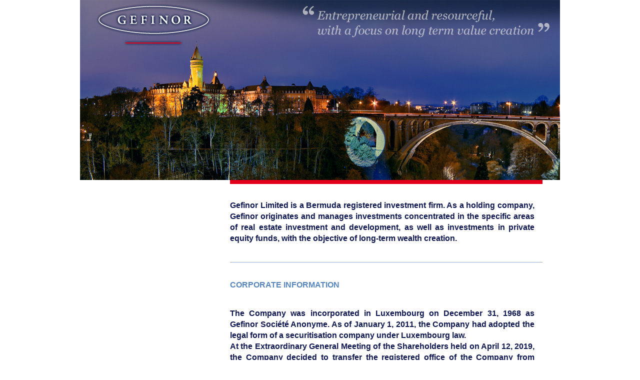

--- FILE ---
content_type: text/css
request_url: https://gefinor.com/wp-content/themes/gefinor/style.min.css?ver=1.0.0
body_size: 1596
content:
/*!
Theme Name: Gefinor
Theme URI: https://www.gefinor.com/
Description: Gefinor
Version: 1.0.0
Author: Air Studio
Author URI: air-studio.ch
*/
html{box-sizing:border-box}*,:after,:before{box-sizing:inherit}body,input,textarea{font-family:Arial,Helvetica Neue,Helvetica,sans-serif;font-size:16px}body{color:#0f1851;background-color:#fff;font-weight:300;margin:0;line-height:1.4}body.is--hidden{overflow:hidden}h1,h2,h3,h4,h5,h6{margin-top:0;margin-bottom:1.5rem;font-family:Roboto,Georgia,Helvetica,sans-serif;line-height:3rem;color:#5786be}caption,dl,ol,p,pre,td,textarea,th,ul{margin:0 0 1.5rem}b,strong{font-weight:600}ol,ul{padding:0}ol ol,ol ul,ul ol,ul ul{padding-left:1em;margin-bottom:0}hr{margin:-2px 0 1.5rem;-webkit-transform:translateY(100%);-ms-transform:translateY(100%);transform:translateY(100%)}hr.half{width:50%}img{max-width:100%;height:auto;vertical-align:middle}a{text-decoration:none;color:inherit}input,textarea{max-width:100%;line-height:1.6}input::-webkit-input-placeholder,textarea::-webkit-input-placeholder{font-size:16px;line-height:1.6}input::-moz-placeholder,textarea::-moz-placeholder{font-size:16px;line-height:1.6}input:-ms-input-placeholder,textarea:-ms-input-placeholder{font-size:16px;line-height:1.6}.clearfix:after,.clearfix:before{content:" ";display:table}.clearfix:after{clear:both}.screen-reader-response,.screen-reader-text{position:absolute!important;clip:rect(1px,1px,1px,1px);overflow:hidden;height:1px;width:1px}.btn{display:inline-block;color:inherit;background-color:transparent;border:none;padding:0;cursor:pointer}.btn:active,.btn:focus{outline:0}.btn--ghost{padding:1.125rem 3rem;color:#e3001b;background-color:#fff;border:1px solid #e3001b;border-radius:3px;text-transform:uppercase;letter-spacing:1px;transition:background-color .3s,color .3s,border-color .3s}.btn--ghost:hover{color:#fff;background-color:#e3001b}.btn--ghost.full,.btn--ghost.full:hover{color:#fff;background-color:#e3001b;border:1px solid #e3001b}.btn--ghost.full:hover{color:#e3001b;background-color:#fff}.btn--ghost.small{text-transform:none;padding:.75rem 1.5rem;font-weight:300;text-align:center}.btn--hamburger span{display:inline-block}.btn--hamburger .hamburger,.btn--hamburger .text{vertical-align:middle}.btn--hamburger .hamburger{position:relative;width:45px;height:45px;border:1px solid currentColor;transition:border-color .3s}.btn--hamburger .hamburger span{width:65%;height:1px;background-color:currentColor}.btn--hamburger .hamburger span.one{-webkit-transform:translate3d(-50%,-50%,0);transform:translate3d(-50%,-50%,0)}.btn--hamburger .hamburger span.two{-webkit-transform:translate3d(-50%,-10px,0);transform:translate3d(-50%,-10px,0)}.btn--hamburger .hamburger span.three{-webkit-transform:translate3d(-50%,10px,0);transform:translate3d(-50%,10px,0)}.btn--hamburger .text{position:relative;margin-left:10px;width:60px;line-height:1rem;font-weight:300}.btn--hamburger .hamburger span,.btn--hamburger .text span{position:absolute;top:50%;left:50%;transition:color .3s,opacity .3s,transform .3s;transition:color .3s,opacity .3s,transform .3s,-webkit-transform .3s}.btn--hamburger .text span,.btn--hamburger .text span.one{-webkit-transform:translate3d(-50%,-50%,0);transform:translate3d(-50%,-50%,0)}.btn--hamburger .text span.two{-webkit-transform:translate3d(-50%,100%,0);transform:translate3d(-50%,100%,0);opacity:0}.btn--hamburger:hover{color:#e3001b}.btn--hamburger:hover .hamburger{border-color:#e3001b}.menu-is-active .btn--hamburger{color:#fff}.btn--hamburger.active .hamburger span.one{opacity:0}.btn--hamburger.active .hamburger span.two{-webkit-transform:translate3d(-50%,0,0) rotate(45deg);transform:translate3d(-50%,0,0) rotate(45deg)}.btn--hamburger.active .hamburger span.three{-webkit-transform:translate3d(-50%,0,0) rotate(-45deg);transform:translate3d(-50%,0,0) rotate(-45deg)}.btn--hamburger.active .text span.one{-webkit-transform:translate3d(-50%,-100%,0);transform:translate3d(-50%,-100%,0);opacity:0}.btn--hamburger.active .text span.two{-webkit-transform:translate3d(-50%,-50%,0);transform:translate3d(-50%,-50%,0);opacity:1}ul.reset{margin-bottom:0;padding:0;list-style:none}.site{max-width:960px;width:100%;margin:0 auto}.header{position:relative}.header:after{content:"";position:absolute;bottom:-8px;left:0;right:0;height:8px;background-color:#e3001b}.main{margin-top:40px;margin-left:16px;margin-right:16px}.main section{padding-right:16px}.main .separator{height:1px;margin-top:35px;margin-bottom:35px;background-color:#93adce;border:0}.main .section-subtitle,.main .section-title{font-size:16px;line-height:1.4;text-transform:uppercase}.main .section-title{margin-top:0;margin-bottom:35px;color:#5786be}.main .section-subtitle{margin-top:35px;margin-bottom:0;color:#111751}.c-corporate,.section__intro,.section__office{font-weight:600}.section__files a{display:block;font-weight:600;color:#6a93c1;text-decoration:none}.section__files a:hover,.section__office a.contact:hover{text-decoration:underline}.section__office a.contact{color:#6a93bf;text-decoration:none}.section__login form input{display:block;width:100%;padding:6px 10px;outline:0;border:1px solid #ddd;box-shadow:inset 0 1px 2px rgba(0,0,0,.07);transition:border-color .3s,opacity .3s}.section__login form input:focus{border-color:#5b9dd9;box-shadow:0 0 2px rgba(30,140,190,.8)}.section__login form :last-child{margin-bottom:0}.section__login form input[type=submit]{background:#0085ba;color:#fff;box-shadow:none;border:none;cursor:pointer;-webkit-appearance:none;border-radius:3px}.section__login form input[type=submit]:hover{opacity:.7}.section__login .login-form-error{margin-top:1.5rem;padding:6px 10px;background-color:#e3001b;color:#fff;text-align:center;border-radius:3px}@media screen and (min-width:768px){.header:after{left:200px;right:35px}.main{margin-left:200px;margin-right:35px}}@media screen and (min-width:960px){.header:after{left:300px}.main{margin-left:300px}}

--- FILE ---
content_type: application/javascript
request_url: https://gefinor.com/wp-content/themes/gefinor/assets/js/bundle.min.js?ver=1.0.0
body_size: 717
content:
!function e(r,n,o){function t(c,i){if(!n[c]){if(!r[c]){var a="function"==typeof require&&require;if(!i&&a)return a(c,!0);if(u)return u(c,!0);var l=new Error("Cannot find module '"+c+"'");throw l.code="MODULE_NOT_FOUND",l}var f=n[c]={exports:{}};r[c][0].call(f.exports,function(e){var n=r[c][1][e];return t(n?n:e)},f,f.exports,e,r,n,o)}return n[c].exports}for(var u="function"==typeof require&&require,c=0;c<o.length;c++)t(o[c]);return t}({1:[function(e,r,n){"use strict";var o=e("./modules/helpers.js");!function(e){function r(){console.log("test"),e("#header-slider").owlCarousel({loop:!0,nav:!1,items:1,animateOut:"fadeOut",autoplay:!0,autoplayTimeout:3e3,autoplayHoverPause:!0})}var n=[r];e(document).ready(function(){(0,o._sequence)(n)})}(jQuery)},{"./modules/helpers.js":2}],2:[function(e,r,n){"use strict";function o(e,r){for(var n=(e.document||e.ownerDocument).querySelectorAll(r),o=n.length;--o>=0&&n.item(o)!==e;);return o>-1}function t(e){e.forEach(function(e){return e()})}function u(){var e;(e=console).log.apply(e,arguments)}function c(e){var r=arguments.length>1&&void 0!==arguments[1]?arguments[1]:document;return Array.prototype.slice.call(r.querySelectorAll(e))}function i(){for(var e=arguments.length,r=Array(e),n=0;n<e;n++)r[n]=arguments[n];[].concat(r).forEach(function(e){e.remove()})}function a(e,r){for(var n in r)r.hasOwnProperty(n)&&(e[n]=r[n]);return e}function l(e,r){for(;e&&1===e.nodeType;){if(o(e,r))return e;e=e.parentNode}return null}Object.defineProperty(n,"__esModule",{value:!0}),n._matches=o,n._sequence=t,n._log=u,n._collectionToArray=c,n._removes=i,n._extend=a,n._closest=l},{}]},{},[1]);